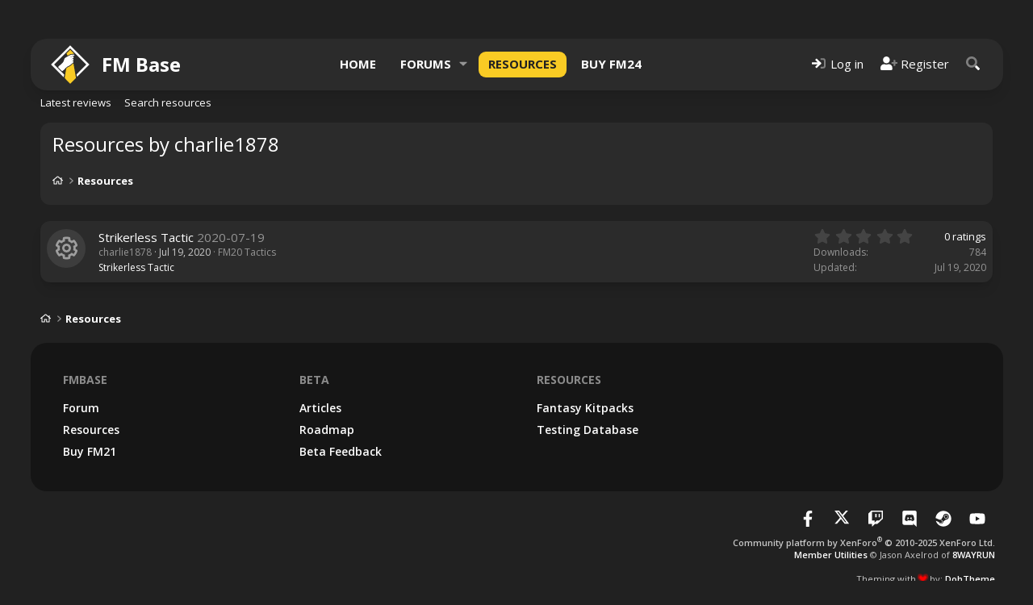

--- FILE ---
content_type: text/javascript;charset=UTF-8
request_url: https://link.rubiconproject.com/magnite/13762.js
body_size: 477
content:
// Config
try{window.magnite = {};
window.magnite.config = {"audience":{"sampleRate":100,"parentId":"9ede8f49e1"}} || {};
window.magnite.config.accountId = "13762";}catch(e){console.warn('Magnite Link: "Config" Error:', e)}
// Audience
try{(()=>{var e,a=window.magnite.config.audience||{};void 0!==a.sampleRate&&void 0!==a.parentId&&(e=>{var a;return window.sessionStorage&&(null!==(a=JSON.parse(window.sessionStorage.getItem("mgni_aud_sample")))&&"boolean"==typeof a?a:Math.floor(100*Math.random())+1<=e?(window.sessionStorage.setItem("mgni_aud_sample",!0),1):void window.sessionStorage.setItem("mgni_aud_sample",!1))})(a.sampleRate)&&(window.googletag=window.googletag||{},window.googletag.cmd=window.googletag.cmd||[],window.googletag.cmd.push(function(){var e;0===window.googletag.pubads().getTargeting("carbon_segment").length&&null!=(e=JSON.parse(window.localStorage.getItem("ccRealtimeData")))&&window.googletag.pubads().setTargeting("carbon_segment",e?e.audiences.map(function(e){return e.id}):[]),0===window.googletag.pubads().getTargeting("cc-iab-class-id").length&&null!=(e=JSON.parse(window.localStorage.getItem("ccContextualData")))&&window.googletag.pubads().setTargeting("cc-iab-class-id",e)}),a=a.parentId,(e=document.createElement("script")).setAttribute("src",`https://carbon-cdn.ccgateway.net/script?id=${window.location.host}&parentId=`+a),document.head.appendChild(e))})();}catch(e){console.warn('Magnite Link: "Audience" Error:', e)}